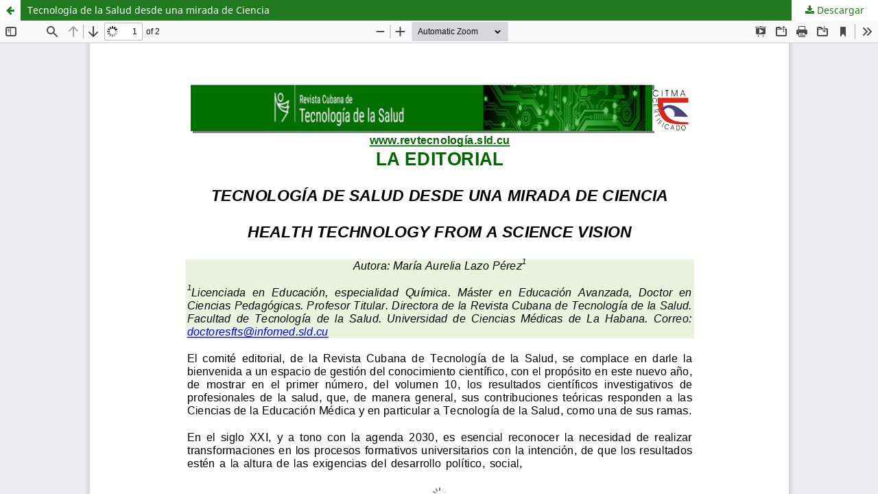

--- FILE ---
content_type: text/html; charset=utf-8
request_url: https://revtecnologia.sld.cu/index.php/tec/article/view/1368/930
body_size: 1016
content:
<!DOCTYPE html>
<html lang="es-ES" xml:lang="es-ES">
<head>
	<meta http-equiv="Content-Type" content="text/html; charset=utf-8" />
	<meta name="viewport" content="width=device-width, initial-scale=1.0">
	<title>Vista de Tecnología de la Salud desde una mirada de Ciencia</title>

	
<meta name="generator" content="Open Journal Systems 3.3.0.18">
	<link rel="stylesheet" href="https://revtecnologia.sld.cu/index.php/tec/$$$call$$$/page/page/css?name=stylesheet" type="text/css" /><link rel="stylesheet" href="https://revtecnologia.sld.cu/index.php/tec/$$$call$$$/page/page/css?name=font" type="text/css" /><link rel="stylesheet" href="https://revtecnologia.sld.cu/lib/pkp/styles/fontawesome/fontawesome.css?v=3.3.0.18" type="text/css" />
	<script src="https://revtecnologia.sld.cu/lib/pkp/lib/vendor/components/jquery/jquery.min.js?v=3.3.0.18" type="text/javascript"></script><script src="https://revtecnologia.sld.cu/lib/pkp/lib/vendor/components/jqueryui/jquery-ui.min.js?v=3.3.0.18" type="text/javascript"></script><script src="https://revtecnologia.sld.cu/plugins/themes/default/js/lib/popper/popper.js?v=3.3.0.18" type="text/javascript"></script><script src="https://revtecnologia.sld.cu/plugins/themes/default/js/lib/bootstrap/util.js?v=3.3.0.18" type="text/javascript"></script><script src="https://revtecnologia.sld.cu/plugins/themes/default/js/lib/bootstrap/dropdown.js?v=3.3.0.18" type="text/javascript"></script><script src="https://revtecnologia.sld.cu/plugins/themes/default/js/main.js?v=3.3.0.18" type="text/javascript"></script>
</head>
<body class="pkp_page_article pkp_op_view">

		<header class="header_view">

		<a href="https://revtecnologia.sld.cu/index.php/tec/article/view/1368" class="return">
			<span class="pkp_screen_reader">
									Volver a los detalles del artículo
							</span>
		</a>

		<a href="https://revtecnologia.sld.cu/index.php/tec/article/view/1368" class="title">
			Tecnología de la Salud desde una mirada de Ciencia
		</a>

		<a href="https://revtecnologia.sld.cu/index.php/tec/article/download/1368/930/4378" class="download" download>
			<span class="label">
				Descargar
			</span>
			<span class="pkp_screen_reader">
				Descargar PDF
			</span>
		</a>

	</header>

	<script type="text/javascript">
		// Creating iframe's src in JS instead of Smarty so that EZProxy-using sites can find our domain in $pdfUrl and do their rewrites on it.
		$(document).ready(function() {
			var urlBase = "https://revtecnologia.sld.cu/plugins/generic/pdfJsViewer/pdf.js/web/viewer.html?file=";
			var pdfUrl = "https://revtecnologia.sld.cu/index.php/tec/article/download/1368/930/4378";
			$("#pdfCanvasContainer > iframe").attr("src", urlBase + encodeURIComponent(pdfUrl));
		});
	</script>

	<div id="pdfCanvasContainer" class="galley_view">
				<iframe src="" width="100%" height="100%" style="min-height: 500px;" title="PDF de Tecnología de la Salud desde una mirada de Ciencia" allowfullscreen webkitallowfullscreen></iframe>
	</div>
	
</body>
</html>
